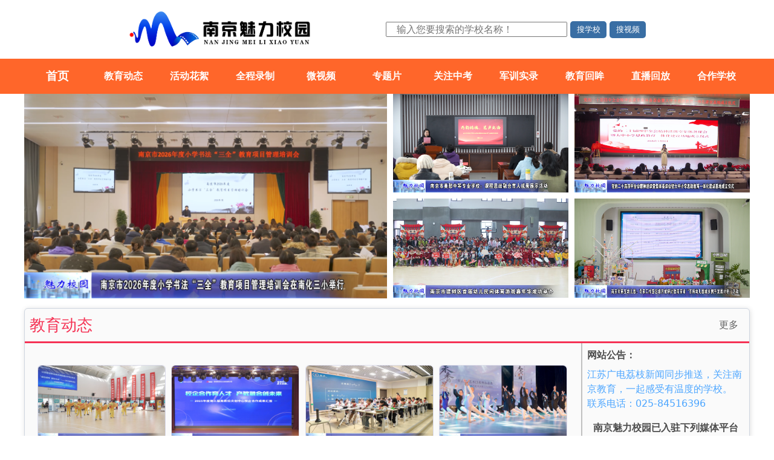

--- FILE ---
content_type: text/html; charset=utf-8
request_url: https://www.njmlxy.com/
body_size: 2170
content:
<!DOCTYPE html>
<html lang="zh">

<head>
    <meta charset="utf-8">
    <meta name="viewport" content="width=device-width, initial-scale=1.0, shrink-to-fit=no">
    <title>南京魅力校园-南京市中小学素质教育第一展示平台</title>
    <meta name="keywords" content="南京中小学展示,魅力校园,科教频道,素质教育,南京小学,南京中学,南京职业高中招生">
    <meta name="description" content="【南京魅力校园】依托南京教科频道《魅力校园》节目，打造专属于南京市的各中小学素质教育第一展示平台！">
    <link rel="apple-touch-icon" type="image/png" sizes="180x180" href="assets/img/logo_square180.png">
    <link rel="icon" type="image/png" sizes="16x16" href="assets/img/logo_square16.png">
    <link rel="icon" type="image/png" sizes="32x32" href="assets/img/logo_square32.png">
    <link rel="icon" type="image/png" sizes="180x180" href="assets/img/logo_square180.png">
    <link rel="icon" type="image/png" sizes="192x192" href="assets/img/logo_square192.png">
    <link rel="icon" type="image/png" sizes="512x512" href="assets/img/logo_square512.png">
    <link rel="stylesheet" href="assets/bootstrap/css/bootstrap.min.css">
    <link rel="stylesheet" href="assets/css/styles.min.css">
</head>

<body>
    <div>
        <div class="top_input_contain">
            <div><a class="logo_a" href="index.html" title="南京魅力校园"><img src="assets/img/logo.png" class="logo"></a>
                <div class="search_body"><input type="text" id="schoolserch" placeholder="输入您要搜索的学校名称！" maxlength="20"><button id="doserch">搜学校</button><button id="doserchvideo">搜视频</button></div>
            </div>
        </div>
    </div>
    <nav class="navbar navbar-dark navbar-expand-md" id="app-navbar">
        <div class="container-fluid">
            <div id="phone_menu" class="text-center"><button data-bs-toggle="collapse" class="navbar-toggler" data-bs-target="#navcol-1"><span class="visually-hidden"></span><span class="navbar-toggler-icon"></span></button>
                <div class="flex-fill text-center"><a href="index.html" style="margin-left: 0.3rem;display: block;"><img src="assets/img/logo.png"></a></div>
            </div>
            <div class="collapse navbar-collapse" id="navcol-1">
                <div class="search_body_phone"><input type="text" id="schoolserch_phone" class="flex-fill" placeholder="输入您要搜索的学校名称！" maxlength="20"><button class="btn btn-warning" id="doserch_phone" type="button">搜学校</button><button class="btn btn-warning" id="doserchvideo_phone" type="button">搜视频</button></div>
                <ul class="navbar-nav ml-auto" id="header_menu">
                    <li class="nav-item"><a class="nav-link" href="index.html">首页</a></li>
                    <li class="nav-item" id="a_zoujinxiaoyuan"> <a class="nav-link"  href="zoujinxiaoyuan.html">合作学校</a></li>
                </ul>
            </div>
        </div>
    </nav>
    <div class="text-center">
        <div id="banner_body_contain">
            <div id="banner_body"></div>
        </div>
        <div class="swiper" id="swiper_phone">
            <div class="swiper-wrapper" id="banner_phone"></div>
            <div class="swiper-pagination"></div>
            <div class="swiper-button-prev"></div>
            <div class="swiper-button-next"></div>
        </div>
    </div>
    <div class="text-center">
        <div class="course">
            <div class="title_biaoqian biaoqian_red">
                <div class="flex-fill"><span class="title_biaoqian_html"></span></div><a class="mymore">更多</a>
            </div>
            <div class="line biaoqian_red"></div>
            <div id="list_0">
                <div class="tips">
                    <div id="title_tips" class="tips_title"><span>网站公告：</span></div>
                    <div id="gonggao"></div>
                    <div class="text-center tips_title" id="title_icons"><span> 南京魅力校园已入驻下列媒体平台 </span></div>
                    <div id="icons"></div>
                </div><div class="first_video_body video_body">
   
</div>
            </div>
        </div>
        <div class="course">
            <div class="title_biaoqian biaoqian_brown">
                <div class="flex-fill"><span class="title_biaoqian_html"></span></div><a class="mymore">更多</a>
            </div>
            <div class="line biaoqian_brown"></div>
            <div><div class="video_body">
   
</div></div>
        </div>
        <div class="course">
            <div class="title_biaoqian biaoqian_light_blue">
                <div class="flex-fill"><span class="title_biaoqian_html"></span></div><a class="mymore">更多</a>
            </div>
            <div class="line biaoqian_light_blue"></div>
            <div><div class="video_body">
   
</div></div>
        </div>
        <div class="course">
            <div class="title_biaoqian biaoqian_blue">
                <div class="flex-fill"><span class="title_biaoqian_html"></span></div><a class="mymore">更多</a>
            </div>
            <div class="line biaoqian_blue"></div>
            <div><div class="video_body">
   
</div></div>
        </div><div class="course">
    <div class="title_biaoqian biaoqian_green">
        <div class="flex-fill"><span class="title_biaoqian_html"></span></div><a class="mymore">更多</a>
    </div>
    <div class="line biaoqian_green"></div>
    <div>
        <div class="video_body"></div>
    </div>
</div>
        <div class="course">
            <div class="title_biaoqian biaoqian_orange">
                <div class="flex-fill"><span class="title_biaoqian_html"></span></div><a class="mymore">更多</a>
            </div>
            <div class="line biaoqian_orange"></div>
            <div><div class="video_body">
   
</div></div>
        </div>
        <div class="course">
            <div class="title_biaoqian biaoqian_purple">
                <div class="flex-fill"><span class="title_biaoqian_html"></span></div><a class="mymore">更多</a>
            </div>
            <div class="line biaoqian_purple"></div>
            <div><div class="video_body">
   
</div></div>
        </div>
        <div class="course">
            <div class="title_biaoqian biaoqian_green">
                <div class="flex-fill"><span class="title_biaoqian_html"></span></div><a class="mymore">更多</a>
            </div>
            <div class="line biaoqian_green"></div>
            <div><div class="video_body">
   
</div></div>
        </div>
        <div class="course">
            <div class="title_biaoqian biaoqian_orange">
                <div class="flex-fill"><span class="title_biaoqian_html"></span></div><a class="mymore">更多</a>
            </div>
            <div class="line biaoqian_orange"></div>
            <div><div class="video_body">
   
</div></div>
        </div>
        <div id="schools" class="course">
            <div class="title_biaoqian biaoqian_blue">
                <div class="flex-fill"><span><span style="color: rgb(66, 160, 255);">合作学校</span></span></div><a class="mymore" href="zoujinxiaoyuan.html">更多</a>
            </div>
            <div><div class="schools" id="schools_body">
   
</div></div>
        </div>
    </div>
    <div class="footer text-center">
        <div class="text-center"><a id="footer_logo_body" href="Mlxy_manager/login.html" target="_blank"></a></div>
        <div class="copyright"><span>南京魅力校园</span><a href="http://tongji.baidu.com" style="margin-left: 0.5rem;">网站管理</a></div>
        <div class="copyright"><span>南京校达文化传媒有限公司版权所有</span><a href="https://beian.miit.gov.cn/" style="margin-left: 0.5rem;">苏ICP备18017613号-1</a></div>
        <div><span>广播电视节目制作经营许可证：（苏）字第02026号</span></div>
        <div><span>通用航空企业经营许可证：民航通(无)企字第040521号</span></div><button class="btn" id="back-to-top" type="button"><svg xmlns="http://www.w3.org/2000/svg" width="1em" height="1em" fill="currentColor" viewBox="0 0 16 16" class="bi bi-chevron-bar-up fs-1">
                <path fill-rule="evenodd" d="M3.646 11.854a.5.5 0 0 0 .708 0L8 8.207l3.646 3.647a.5.5 0 0 0 .708-.708l-4-4a.5.5 0 0 0-.708 0l-4 4a.5.5 0 0 0 0 .708zM2.4 5.2c0 .22.18.4.4.4h10.4a.4.4 0 0 0 0-.8H2.8a.4.4 0 0 0-.4.4z"></path>
            </svg></button>
    </div>
    <script src="assets/js/jquery.min.js"></script>
    <script src="assets/bootstrap/js/bootstrap.min.js"></script>
    <script src="assets/js/script.min.js"></script>
    <script src="assets/js/index.min.js"></script>
</body>

</html>

--- FILE ---
content_type: text/css
request_url: https://www.njmlxy.com/assets/css/styles.min.css
body_size: 4842
content:
@font-face{font-family:icomoon;src:url(../../assets/fonts/icomoon.eot?10si43=) format('embedded-opentype'),url(../../assets/fonts/icomoon.eot?10si43=) format('embedded-opentype'),url(../../assets/fonts/icomoon.ttf?10si43=) format('truetype'),url(../../assets/fonts/icomoon.woff?10si43=) format('woff'),url(../../assets/fonts/icomoon.svg?10si43=) format('svg');font-weight:400;font-style:normal;font-display:auto}@font-face{font-family:swiper-icons;src:url(../../assets/fonts/swiper-icons.woff) format('woff');font-weight:400;font-style:normal;font-display:auto}:root{--swiper-theme-color:#007aff;--swiper-navigation-size:44px}.swiper{margin-left:auto;margin-right:auto;position:relative;overflow:hidden;list-style:none;padding:0;z-index:1}.swiper-vertical>.swiper-wrapper{flex-direction:column}.swiper-wrapper{position:relative;width:100%;height:100%;z-index:1;display:flex;transition-property:transform;box-sizing:content-box}.swiper-android .swiper-slide,.swiper-wrapper{transform:translate3d(0,0,0)}.swiper-pointer-events{touch-action:pan-y}.swiper-pointer-events.swiper-vertical{touch-action:pan-x}.swiper-slide{flex-shrink:0;width:100%;height:100%;position:relative;transition-property:transform}.swiper-slide-invisible-blank{visibility:hidden}.swiper-autoheight,.swiper-autoheight .swiper-slide{height:auto}.swiper-autoheight .swiper-wrapper{align-items:flex-start;transition-property:transform,height}.swiper-backface-hidden .swiper-slide{transform:translateZ(0);-webkit-backface-visibility:hidden;backface-visibility:hidden}.swiper-3d,.swiper-3d.swiper-css-mode .swiper-wrapper{perspective:1200px}.swiper-3d .swiper-cube-shadow,.swiper-3d .swiper-slide,.swiper-3d .swiper-slide-shadow,.swiper-3d .swiper-slide-shadow-bottom,.swiper-3d .swiper-slide-shadow-left,.swiper-3d .swiper-slide-shadow-right,.swiper-3d .swiper-slide-shadow-top,.swiper-3d .swiper-wrapper{transform-style:preserve-3d}.swiper-3d .swiper-slide-shadow,.swiper-3d .swiper-slide-shadow-bottom,.swiper-3d .swiper-slide-shadow-left,.swiper-3d .swiper-slide-shadow-right,.swiper-3d .swiper-slide-shadow-top{position:absolute;left:0;top:0;width:100%;height:100%;pointer-events:none;z-index:10}.swiper-3d .swiper-slide-shadow{background:rgba(0,0,0,.15)}.swiper-3d .swiper-slide-shadow-left{background-image:linear-gradient(to left,rgba(0,0,0,.5),rgba(0,0,0,0))}.swiper-3d .swiper-slide-shadow-right{background-image:linear-gradient(to right,rgba(0,0,0,.5),rgba(0,0,0,0))}.swiper-3d .swiper-slide-shadow-top{background-image:linear-gradient(to top,rgba(0,0,0,.5),rgba(0,0,0,0))}.swiper-3d .swiper-slide-shadow-bottom{background-image:linear-gradient(to bottom,rgba(0,0,0,.5),rgba(0,0,0,0))}.swiper-css-mode>.swiper-wrapper{overflow:auto;scrollbar-width:none;-ms-overflow-style:none}.swiper-css-mode>.swiper-wrapper::-webkit-scrollbar{display:none}.swiper-css-mode>.swiper-wrapper>.swiper-slide{scroll-snap-align:start start}.swiper-horizontal.swiper-css-mode>.swiper-wrapper{scroll-snap-type:x mandatory}.swiper-vertical.swiper-css-mode>.swiper-wrapper{scroll-snap-type:y mandatory}.swiper-centered>.swiper-wrapper::before{content:'';flex-shrink:0;order:9999}.swiper-centered.swiper-horizontal>.swiper-wrapper>.swiper-slide:first-child{margin-inline-start:var(--swiper-centered-offset-before)}.swiper-centered.swiper-horizontal>.swiper-wrapper::before{height:100%;min-height:1px;width:var(--swiper-centered-offset-after)}.swiper-centered.swiper-vertical>.swiper-wrapper>.swiper-slide:first-child{margin-block-start:var(--swiper-centered-offset-before)}.swiper-centered.swiper-vertical>.swiper-wrapper::before{width:100%;min-width:1px;height:var(--swiper-centered-offset-after)}.swiper-centered>.swiper-wrapper>.swiper-slide{scroll-snap-align:center center;scroll-snap-stop:always}.swiper-virtual .swiper-slide{-webkit-backface-visibility:hidden;transform:translateZ(0)}.swiper-virtual.swiper-css-mode .swiper-wrapper::after{content:'';position:absolute;left:0;top:0;pointer-events:none}.swiper-virtual.swiper-css-mode.swiper-horizontal .swiper-wrapper::after{height:1px;width:var(--swiper-virtual-size)}.swiper-virtual.swiper-css-mode.swiper-vertical .swiper-wrapper::after{width:1px;height:var(--swiper-virtual-size)}.swiper-button-next,.swiper-button-prev{position:absolute;top:50%;width:calc(var(--swiper-navigation-size)/ 44 * 27);height:var(--swiper-navigation-size);margin-top:calc(0px - (var(--swiper-navigation-size)/ 2));z-index:10;cursor:pointer;display:flex;align-items:center;justify-content:center;color:var(--swiper-navigation-color,var(--swiper-theme-color))}.swiper-button-next.swiper-button-disabled,.swiper-button-prev.swiper-button-disabled{opacity:.35;cursor:auto;pointer-events:none}.swiper-button-next.swiper-button-hidden,.swiper-button-prev.swiper-button-hidden{opacity:0;cursor:auto;pointer-events:none}.swiper-navigation-disabled .swiper-button-next,.swiper-navigation-disabled .swiper-button-prev,.swiper-pagination-bullet:only-child,.swiper-pagination-disabled>.swiper-pagination,.swiper-pagination.swiper-pagination-disabled,.swiper-scrollbar-disabled>.swiper-scrollbar,.swiper-scrollbar.swiper-scrollbar-disabled{display:none!important}.swiper-button-next:after,.swiper-button-prev:after{font-family:swiper-icons;font-size:var(--swiper-navigation-size);text-transform:none!important;letter-spacing:0;font-variant:initial;line-height:1}.swiper-button-prev,.swiper-rtl .swiper-button-next{left:10px;right:auto}.swiper-button-prev:after,.swiper-rtl .swiper-button-next:after{content:'prev'}.swiper-button-next,.swiper-rtl .swiper-button-prev{right:10px;left:auto}.swiper-button-next:after,.swiper-rtl .swiper-button-prev:after{content:'next'}#banner_body_contain,.swiper-button-lock,.swiper-pagination-lock,.swiper-scrollbar-lock,.top_input_contain{display:none}.swiper-pagination{position:absolute;text-align:center;transition:opacity .3s;transform:translate3d(0,0,0);z-index:10}.swiper-pagination.swiper-pagination-hidden{opacity:0}.swiper-horizontal>.swiper-pagination-bullets,.swiper-pagination-bullets.swiper-pagination-horizontal,.swiper-pagination-custom,.swiper-pagination-fraction{bottom:10px;left:0;width:100%}.swiper-pagination-bullets-dynamic{overflow:hidden;font-size:0}.swiper-pagination-bullets-dynamic .swiper-pagination-bullet{transform:scale(.33);position:relative}.swiper-pagination-bullets-dynamic .swiper-pagination-bullet-active,.swiper-pagination-bullets-dynamic .swiper-pagination-bullet-active-main{transform:scale(1)}.swiper-pagination-bullets-dynamic .swiper-pagination-bullet-active-next,.swiper-pagination-bullets-dynamic .swiper-pagination-bullet-active-prev{transform:scale(.66)}.swiper-pagination-bullets-dynamic .swiper-pagination-bullet-active-next-next,.swiper-pagination-bullets-dynamic .swiper-pagination-bullet-active-prev-prev{transform:scale(.33)}.swiper-pagination-bullet{width:var(--swiper-pagination-bullet-width,var(--swiper-pagination-bullet-size,8px));height:var(--swiper-pagination-bullet-height,var(--swiper-pagination-bullet-size,8px));display:inline-block;border-radius:50%;background:var(--swiper-pagination-bullet-inactive-color,#000);opacity:var(--swiper-pagination-bullet-inactive-opacity, .2)}button.swiper-pagination-bullet{border:none;margin:0;padding:0;box-shadow:none;-webkit-appearance:none;appearance:none}.swiper-pagination-clickable .swiper-pagination-bullet{cursor:pointer}.swiper-pagination-bullet-active{opacity:var(--swiper-pagination-bullet-opacity, 1);background:var(--swiper-pagination-color,var(--swiper-theme-color))}.swiper-pagination-vertical.swiper-pagination-bullets,.swiper-vertical>.swiper-pagination-bullets{right:10px;top:50%;transform:translate3d(0,-50%,0)}.swiper-pagination-vertical.swiper-pagination-bullets .swiper-pagination-bullet,.swiper-vertical>.swiper-pagination-bullets .swiper-pagination-bullet{margin:var(--swiper-pagination-bullet-vertical-gap,6px) 0;display:block}.swiper-pagination-vertical.swiper-pagination-bullets.swiper-pagination-bullets-dynamic,.swiper-vertical>.swiper-pagination-bullets.swiper-pagination-bullets-dynamic{top:50%;transform:translateY(-50%);width:8px}.swiper-pagination-vertical.swiper-pagination-bullets.swiper-pagination-bullets-dynamic .swiper-pagination-bullet,.swiper-vertical>.swiper-pagination-bullets.swiper-pagination-bullets-dynamic .swiper-pagination-bullet{display:inline-block;transition:transform .2s,top .2s}.swiper-horizontal>.swiper-pagination-bullets .swiper-pagination-bullet,.swiper-pagination-horizontal.swiper-pagination-bullets .swiper-pagination-bullet{margin:0 var(--swiper-pagination-bullet-horizontal-gap,4px)}.swiper-horizontal>.swiper-pagination-bullets.swiper-pagination-bullets-dynamic,.swiper-pagination-horizontal.swiper-pagination-bullets.swiper-pagination-bullets-dynamic{left:50%;transform:translateX(-50%);white-space:nowrap}.swiper-horizontal>.swiper-pagination-bullets.swiper-pagination-bullets-dynamic .swiper-pagination-bullet,.swiper-pagination-horizontal.swiper-pagination-bullets.swiper-pagination-bullets-dynamic .swiper-pagination-bullet{transition:transform .2s,left .2s}.swiper-horizontal.swiper-rtl>.swiper-pagination-bullets-dynamic .swiper-pagination-bullet{transition:transform .2s,right .2s}.swiper-pagination-progressbar{background:rgba(0,0,0,.25);position:absolute}.swiper-pagination-progressbar .swiper-pagination-progressbar-fill{background:var(--swiper-pagination-color,var(--swiper-theme-color));position:absolute;left:0;top:0;width:100%;height:100%;transform:scale(0);transform-origin:left top}.swiper-rtl .swiper-pagination-progressbar .swiper-pagination-progressbar-fill{transform-origin:right top}.swiper-horizontal>.swiper-pagination-progressbar,.swiper-pagination-progressbar.swiper-pagination-horizontal,.swiper-pagination-progressbar.swiper-pagination-vertical.swiper-pagination-progressbar-opposite,.swiper-vertical>.swiper-pagination-progressbar.swiper-pagination-progressbar-opposite{width:100%;height:4px;left:0;top:0}.swiper-horizontal>.swiper-pagination-progressbar.swiper-pagination-progressbar-opposite,.swiper-pagination-progressbar.swiper-pagination-horizontal.swiper-pagination-progressbar-opposite,.swiper-pagination-progressbar.swiper-pagination-vertical,.swiper-vertical>.swiper-pagination-progressbar{width:4px;height:100%;left:0;top:0}.swiper-scrollbar{border-radius:10px;position:relative;-ms-touch-action:none;background:rgba(0,0,0,.1)}.swiper-horizontal>.swiper-scrollbar,.swiper-scrollbar.swiper-scrollbar-horizontal{position:absolute;left:1%;bottom:3px;z-index:50;height:5px;width:98%}.swiper-scrollbar.swiper-scrollbar-vertical,.swiper-vertical>.swiper-scrollbar{position:absolute;right:3px;top:1%;z-index:50;width:5px;height:98%}.swiper-scrollbar-drag{height:100%;width:100%;position:relative;background:rgba(0,0,0,.5);border-radius:10px;left:0;top:0}.swiper-scrollbar-cursor-drag,.swiper-slide-zoomed{cursor:move}.swiper-zoom-container{width:100%;height:100%;display:flex;justify-content:center;align-items:center;text-align:center}.swiper-zoom-container>canvas,.swiper-zoom-container>img,.swiper-zoom-container>svg{max-width:100%;max-height:100%;object-fit:contain}.swiper-lazy-preloader{width:42px;height:42px;position:absolute;left:50%;top:50%;margin-left:-21px;margin-top:-21px;z-index:10;transform-origin:50%;box-sizing:border-box;border:4px solid var(--swiper-preloader-color,var(--swiper-theme-color));border-radius:50%;border-top-color:transparent}.swiper-watch-progress .swiper-slide-visible .swiper-lazy-preloader,.swiper:not(.swiper-watch-progress) .swiper-lazy-preloader{animation:1s linear infinite swiper-preloader-spin}.swiper-lazy-preloader-white{--swiper-preloader-color:#fff}.swiper-lazy-preloader-black{--swiper-preloader-color:#000}@keyframes swiper-preloader-spin{0%{transform:rotate(0)}100%{transform:rotate(360deg)}}.swiper .swiper-notification{position:absolute;left:0;top:0;pointer-events:none;opacity:0;z-index:-1000}.swiper-free-mode>.swiper-wrapper{transition-timing-function:ease-out;margin:0 auto}.swiper-grid>.swiper-wrapper{flex-wrap:wrap}.swiper-grid-column>.swiper-wrapper{flex-wrap:wrap;flex-direction:column}.swiper-fade.swiper-free-mode .swiper-slide{transition-timing-function:ease-out}.swiper-fade .swiper-slide{pointer-events:none;transition-property:opacity}.swiper-cube .swiper-slide .swiper-slide,.swiper-fade .swiper-slide .swiper-slide,.swiper-flip .swiper-slide .swiper-slide{pointer-events:none}.swiper-cube .swiper-slide-active,.swiper-cube .swiper-slide-active .swiper-slide-active,.swiper-fade .swiper-slide-active,.swiper-fade .swiper-slide-active .swiper-slide-active,.swiper-flip .swiper-slide-active,.swiper-flip .swiper-slide-active .swiper-slide-active{pointer-events:auto}.swiper-cards,.swiper-cube,.swiper-flip{overflow:visible}.swiper-cube .swiper-slide{pointer-events:none;-webkit-backface-visibility:hidden;backface-visibility:hidden;z-index:1;visibility:hidden;transform-origin:0 0;width:100%;height:100%}.swiper-cube.swiper-rtl .swiper-slide{transform-origin:100% 0}.swiper-cube .swiper-slide-active,.swiper-cube .swiper-slide-next,.swiper-cube .swiper-slide-next+.swiper-slide,.swiper-cube .swiper-slide-prev{pointer-events:auto;visibility:visible}.swiper-cube .swiper-slide-shadow-bottom,.swiper-cube .swiper-slide-shadow-left,.swiper-cube .swiper-slide-shadow-right,.swiper-cube .swiper-slide-shadow-top,.swiper-flip .swiper-slide-shadow-bottom,.swiper-flip .swiper-slide-shadow-left,.swiper-flip .swiper-slide-shadow-right,.swiper-flip .swiper-slide-shadow-top{z-index:0;-webkit-backface-visibility:hidden;backface-visibility:hidden}.swiper-cube .swiper-cube-shadow{position:absolute;left:0;bottom:0;width:100%;height:100%;opacity:.6;z-index:0}.swiper-cube .swiper-cube-shadow:before{content:'';background:#000;position:absolute;left:0;top:0;bottom:0;right:0;filter:blur(50px)}.swiper-flip .swiper-slide{pointer-events:none;-webkit-backface-visibility:hidden;backface-visibility:hidden;z-index:1}.swiper-creative .swiper-slide{-webkit-backface-visibility:hidden;backface-visibility:hidden;overflow:hidden;transition-property:transform,opacity,height}.swiper-cards .swiper-slide{transform-origin:center bottom;-webkit-backface-visibility:hidden;backface-visibility:hidden;overflow:hidden}.nav-link{color:#fff;font-weight:700;text-shadow:none;line-height:2rem}@media (min-width:768px){.top_input_contain{display:flex;align-items:center;justify-content:center}.top_input_contain>div{display:flex;max-width:1200px;align-items:center;justify-content:center;padding:1rem 0;flex-direction:column}}#doserch,#doserchvideo{border:none;height:28px;margin-left:5px;background:#396ea4;border-radius:5px;color:#fff;padding:0 3px;font-size:small;white-space:nowrap}.first_Video_Item a,.listitem a,.logo_a{display:block}.search_body{display:flex;align-items:center;justify-content:center;padding:.3rem}li.nav-item{flex:1;text-align:center;white-space:nowrap;font-size:small}a.nav-link.active,a.nav-link:hover{font-size:larger;color:#fff!important}.nav-item a{padding:.8rem 0;transition:.5s linear}.container-fluid{padding:.5rem;background-color:#ff7308}#navcol-1{margin-top:10px;width:100%}#phone_menu img{max-width:100%;max-height:53px}#phone_menu{display:flex;align-items:center;width:100%}#doserch_phone{font-size:small;color:#fff;margin-left:3px;white-space:nowrap}#doserchvideo_phone{color:#fff;font-size:small;margin-left:3px;white-space:nowrap}#schoolserch_phone{min-width:100px;border-radius:.3rem}.page_control,.search_body_phone{display:flex}@media (min-width:768px and max-width:1199px){.nav-item a{font-size:small}}.navbar-toggler{border:2px solid}.footer{padding:1rem 0;border-top:2px solid #e4376f;background-color:#ececec;letter-spacing:1px;font-size:.65rem}.nav-item{border-top:1px solid #fff}.nav-item:first-child{border-top:none}#page{color:#999;display:flex;justify-content:center}.line_shu{padding:0 .5rem}#back-to-top{position:fixed;bottom:50px;right:50px;width:50px;height:50px;padding:0;font-size:1rem;background-color:#d7d7d7;color:#fff;border-radius:6px}#app-navbar{background:#f09009;padding:0;position:fixed;top:0;left:0;width:100%;z-index:99}.footer_logo{width:200px;max-width:80%}#footer_logo_body{height:50px;width:200px;display:inline-block;background-image:url("../../assets/img/logo_square.png");background-position:50% 40%;background-size:65%;background-repeat:no-repeat}a{color:#666;text-decoration:none}@media (min-width:768px){#doserch,#doserchvideo{border:none;height:28px;margin-left:5px;background:#396ea4;border-radius:5px;color:#fff;padding:0 .8em}.logo_a img{width:auto;height:65px}.navbar-expand-md .navbar-nav{flex-direction:row;display:flex;align-items:center;max-width:1200px;width:100%}.navbar-expand-md .navbar-collapse{display:flex!important;flex-basis:auto;justify-content:center}.container-fluid{padding:0;background-color:transparent}#navcol-1{margin-top:0}#phone_menu,#swiper_phone,.search_body_phone{display:none}.footer{font-size:.8rem}.nav-item{border-top:none}#app-navbar{background:#ff662a;padding:0;position:static;top:0;left:0;width:100%;z-index:99}#banner_body_contain{display:inline-block;width:calc(100% - 1rem)}}.banner_item{display:block;transition:.4s}.banner_item img,.banner_item:first-child,.banner_item_phone img{width:100%}#banner_body{padding:0 calc(50%) 0 0;position:relative}.banner_item:nth-child(2){position:absolute;top:0;left:calc(50% + .6rem);width:calc(25% - .6rem)}.banner_item:nth-child(3){position:absolute;top:0;left:calc(75% + .6rem);width:calc(25% - .6rem)}.banner_item:nth-child(5){position:absolute;top:calc(50% + .3REM);left:calc(75% + .6rem);width:calc(25% - .6rem)}.banner_item:nth-child(4){position:absolute;top:calc(50% + .3REM);left:calc(50% + .6rem);width:calc(25% - .6rem)}.banner_item:hover,.first_Video_Item:hover,.listitem:hover{box-shadow:0 .5rem .5rem 0 grey;transform:translate(-.1rem,-.15rem)}.banner_item_phone{width:100%;display:block}.course{width:calc(100% - 1rem);max-width:1200px;border:1px solid #cfd6e0;box-shadow:1px 1px 8px #e0e0e0;border-radius:6px;margin:1rem auto;background:#fafafa;transition:.4s}.title_biaoqian{text-align:left;font-size:1.2rem;padding:.5rem;display:flex;align-items:center}.biaoqian_red{color:#f53254}.mymore{margin-right:10px;float:right;font-size:1rem}.line{border-top:3px solid}#swiper_phone,#top_div{margin-top:69px}#list_0{display:flex;flex-direction:column}@media (min-width:768px){.title_biaoqian{font-size:1.6rem}#list_0{display:flex;flex-direction:row-reverse;align-items:center;position:relative;padding-right:280px;padding-top:1rem;padding-bottom:1rem}.icon_body{font-size:xx-small;white-space:nowrap}}.tips{padding:.5rem}.tips_title{color:#4c4c4c;text-align:left;font-weight:700;font-size:.8rem}#gonggao{color:#4da6ff;text-align:left;margin-bottom:5px;font-size:small}.icon_body img{width:70%;margin-bottom:1rem;margin-top:1rem}.icon_body{display:inline-block;width:calc(25% - 5px)}#icons{text-align:center;margin-top:.5rem;margin-bottom:0}.first_video_body{text-align:center;padding:.3rem;flex:1}.first_Video_Item{display:inline-block;border:1px solid #dbdbea;border-radius:6px;background:#f9f9f9;text-align:center;padding-bottom:5px;font-size:.8rem;vertical-align:top}#title_icons{margin-top:.3rem}#title_tips{margin-bottom:.5rem}.first_Video_Item{width:calc(50% - .6rem);margin:.3rem;transition:.4s}@media (min-width:768px){.icon_body img{margin-bottom:.3rem;margin-top:.3rem}.first_Video_Item{width:calc(50% - 1rem)}.tips{width:278px;border-left:2px solid silver;height:100%;position:absolute;right:0;top:0}}.first_Video_Item .img{width:100%;height:26vw;border-top-left-radius:6px;border-top-right-radius:6px;object-fit:cover}.first_Video_Item .txt>p{text-align:center;height:2.6rem;padding:0 .5rem;margin-bottom:0;justify-content:center;align-items:center;word-break:break-all;text-overflow:ellipsis;display:-webkit-box;-webkit-box-orient:vertical;-webkit-line-clamp:2;overflow:hidden}.video_body{padding:0}.biaoqian_brown{color:#aa7800}.biaoqian_light_blue{color:#17c2c9}.biaoqian_blue{color:#1f88ca}#brand-logo{font-size:34px}.biaoqian_green{color:#269b00}.biaoqian_orange{color:#f30}.biaoqian_purple{color:#d000ff}#schools{margin:0 auto 1rem;border:2px solid #42a0ff;border-radius:5px;box-shadow:0 0 5px #42a0ff;padding:.5rem}.school_item{display:inline-block;width:calc(50% - 5px);text-align:left;font-size:.65rem;white-space:nowrap;overflow-x:hidden;text-overflow:ellipsis}.panel-foot{background-color:#f5f5f5;padding:10px 15px;border-radius:0 0 4px 4px;border-top:1px solid #ddd;text-align:center}.page_info{margin-left:2rem}.center-body{display:inline-block;max-width:1200px;text-align:left;width:100%}.web-position{margin-top:1rem;color:gray;font-size:.8rem}.list_body{text-align:left;border:1px solid #cfd6e0;box-shadow:1px 1px 8px #e0e0e0;border-radius:6px;margin:1rem auto;background:#fafafa}.listitem{width:calc(50% - 1rem);display:inline-block;margin:.3rem .5rem 1rem;border:1px solid #dbdbea;border-radius:6px;background:#f9f9f9;line-height:1rem;text-align:center;overflow:hidden;font-size:.8rem;transition:.3s}@media (min-width:768px){.video_body{padding:1rem}.school_item{width:calc(25% - 5px);font-size:.8rem}.listitem{width:calc(33% - 1rem)}}.listitem p{text-align:center;height:3.9rem;overflow:hidden;padding:4px .5rem 0;margin-bottom:0;display:flex;justify-content:center;align-items:center}.listitem img{border-top-left-radius:6px;border-top-right-radius:6px;width:100%;height:auto}.img_body{padding-top:56.25%;position:relative;overflow-y:hidden}.img_body .img{position:absolute;left:0;top:0;width:100%}.schools_body{border-bottom:1px solid #ccc;border-left:1px solid #ccc;border-right:1px solid #ccc;border-top:3px solid #0099e9;margin:1rem 0;padding:1rem;max-width:1200px}#schools_list_contain{margin:0 .5rem .5rem}.schools_body h3{color:#000;border-bottom:1px solid #ccc;font-size:1.5rem;padding-bottom:.5rem}.xuexiao{display:inline-block;width:calc(50% - 3px);font-size:.65rem;color:#0265ca;overflow-x:hidden;text-overflow:ellipsis;white-space:nowrap}@media (min-width:768px){.xuexiao{width:calc(33%);font-size:.72rem}#top_div{margin-top:0}}@media (min-width:1000px){#list_0{padding-top:3rem;padding-bottom:2.5rem}#title_icons{margin-top:1rem}.tips_title{font-size:1rem}#gonggao{font-size:medium}.icon_body{font-size:small;width:calc(25%);white-space:nowrap;margin-top:1rem;margin-bottom:1rem}.first_Video_Item{width:calc(20% - .6rem)}.first_video_body .first_Video_Item{width:calc(25% - .6rem)}.first_Video_Item .img{height:10vw}.listitem{width:calc(20% - 1rem)}.xuexiao{width:calc(25%);font-size:.8rem}}@media (min-width:1200px){.top_input_contain>div{display:flex;max-width:1200px;align-items:center;justify-content:center;padding:1rem 0;flex-direction:row}#schoolserch{height:25px;width:300px;text-align:left;padding-left:1em;margin-left:120px}li.nav-item{font-size:var(--bs-body-font-size)}#banner_body_contain{display:inline-block;width:1200px;max-width:calc(100% - 2rem)}#list_0{padding-top:1rem;padding-bottom:1rem}.first_Video_Item .img{height:128px}.tips{width:278px;border-left:2px solid silver;height:100%;position:absolute;right:0;top:0}.listitem{width:calc(20% - 1rem)}.xuexiao{font-size:.9rem}}.xuexiao a{color:#0265ca}

--- FILE ---
content_type: text/javascript
request_url: https://www.njmlxy.com/assets/js/index.min.js
body_size: 1132
content:
let listeners_dom=[],scroll=function(e){let t=window.scrollY+document.documentElement.clientHeight,l=window.scrollY;for(let e=0;e<listeners_dom.length;e++){let n=listeners_dom[e],o=getElementToPageTop(n);o+n.offsetHeight>l&&o<t&&(n.src=n.dataset.src,listeners_dom.splice(e,1),e--)}};function index(){$.getJSON("Open?api=index",(function(e){let t=e.msg;for(let e=0;e<t.banner.length;e++){let l=t.banner[e];$("#banner_body").append('<a href="bofang.html?VID='+l.VID+'" class="banner_item"><img onerror="image_errer();" src="'+l.small_img+'" /></a>'),$("#banner_phone").append('<div class="swiper-slide"><a class="banner_item_phone" href="bofang.html?VID='+l.VID+'"><img onerror="image_errer();" src="'+l.small_img+'" /></a></div>')}let l=t.tips;l=decodeURIComponent(l),$("#gonggao").html(l);let n=t.icons;for(let e=0;e<n.length;e++){let t=n[e];$("#icons").append('<div class="icon_body"><img src="'+t.imgurl+'" onerror="image_errer();" alt="" /><div>'+t.name+"</div></div>")}let o=document.getElementsByClassName("title_biaoqian_html"),s=(document.getElementsByClassName("first_video_body"),t.biaoqians),i=document.getElementsByClassName("video_body"),a=document.getElementsByClassName("mymore");for(let e=0;e<s.length;e++){let t=s[e];e<o.length&&(o[e].innerHTML=t.name),e<a.length&&(a[e].href||(a[e].href="list.html?LID="+t.LID));let l=t.videos;if(i.length>e){let t="";for(let e=0;e<l.length;e++){let n=l[e];t+='<div class="first_Video_Item"><a href="bofang.html?VID='+n.VID+'" target="_blank"><img class="img"  onerror="image_errer();" data-src="'+n.small_img+'"/><div class="txt" style=""><p>'+n.TITLE+"</p></div></a></div>"}i[e].innerHTML=t,i[e].dataset.ii=e}}let r=document.getElementsByClassName("img");for(let e=0;e<r.length;e++){let t=r[e];listeners_dom.push(t)}let m=t.schools;for(let e=0;e<m.length;e+=4)for(let t=0;t<4;t++)if(e+t<m.length){let l=m[e+t];$("#schools_body").append('<a class="school_item" href="xuexiaoxiangqing.html?XXID='+l.SID+'" target="_blank">'+l.SNAME+"</a>")}else $("#schools_body").append('<a class="school_item"></a>');setTimeout((function(){new Swiper(".swiper",{loop:!0,autoHeight:!0,pagination:{el:".swiper-pagination"},navigation:{nextEl:".swiper-button-next",prevEl:".swiper-button-prev"}})}),1e3),document.addEventListener("scroll",(function(){scroll&&scroll.call(this,t)})),scroll&&scroll.call(this,t)})),$(".nav-link").each((function(e,t){"index.html"==$(this).attr("href")&&$(this).addClass("active")}))}function getElementToPageTop(e,t){return t=t||0,null==e.offsetParent||["BODY",null].includes(e.offsetParent.nodeName)?t+=e.offsetTop:(t+=e.offsetTop,getElementToPageTop(e.offsetParent,t))}function image_errer(){}index();